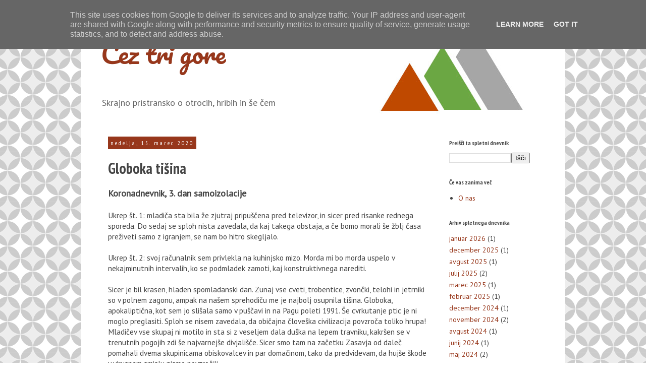

--- FILE ---
content_type: text/html; charset=UTF-8
request_url: https://www.mojstr.si/2020/03/globoka-tisina.html
body_size: 15475
content:
<!DOCTYPE html>
<html class='v2' dir='ltr' lang='sl'>
<head>
<link href='https://www.blogger.com/static/v1/widgets/335934321-css_bundle_v2.css' rel='stylesheet' type='text/css'/>
<meta content='width=1100' name='viewport'/>
<meta content='text/html; charset=UTF-8' http-equiv='Content-Type'/>
<meta content='blogger' name='generator'/>
<link href='https://www.mojstr.si/favicon.ico' rel='icon' type='image/x-icon'/>
<link href='https://www.mojstr.si/2020/03/globoka-tisina.html' rel='canonical'/>
<link rel="alternate" type="application/atom+xml" title="Čez tri gore - Atom" href="https://www.mojstr.si/feeds/posts/default" />
<link rel="alternate" type="application/rss+xml" title="Čez tri gore - RSS" href="https://www.mojstr.si/feeds/posts/default?alt=rss" />
<link rel="service.post" type="application/atom+xml" title="Čez tri gore - Atom" href="https://www.blogger.com/feeds/2433165172363114592/posts/default" />

<link rel="alternate" type="application/atom+xml" title="Čez tri gore - Atom" href="https://www.mojstr.si/feeds/8855816559881108337/comments/default" />
<!--Can't find substitution for tag [blog.ieCssRetrofitLinks]-->
<link href='https://blogger.googleusercontent.com/img/b/R29vZ2xl/AVvXsEh7hpD4kr75vzzmXWMToF6UYx0Xq391ZsxuyJDYjjvEQt0qck5Y9jGhSzDGvEs9ZDEzxijN1oKtzQ-d5dKds6XdFzW-5fvg4mcahRKVD_EkXomBAJRD8TaYp681ue0d1y210HmvsWXu12Ok/s640/DSC07897.JPG' rel='image_src'/>
<meta content='https://www.mojstr.si/2020/03/globoka-tisina.html' property='og:url'/>
<meta content='Globoka tišina' property='og:title'/>
<meta content='Skrajno pristransko o otrocih, hribih in še čem' property='og:description'/>
<meta content='https://blogger.googleusercontent.com/img/b/R29vZ2xl/AVvXsEh7hpD4kr75vzzmXWMToF6UYx0Xq391ZsxuyJDYjjvEQt0qck5Y9jGhSzDGvEs9ZDEzxijN1oKtzQ-d5dKds6XdFzW-5fvg4mcahRKVD_EkXomBAJRD8TaYp681ue0d1y210HmvsWXu12Ok/w1200-h630-p-k-no-nu/DSC07897.JPG' property='og:image'/>
<title>Čez tri gore: Globoka tišina</title>
<style type='text/css'>@font-face{font-family:'PT Sans';font-style:normal;font-weight:400;font-display:swap;src:url(//fonts.gstatic.com/s/ptsans/v18/jizaRExUiTo99u79D0-ExcOPIDUg-g.woff2)format('woff2');unicode-range:U+0460-052F,U+1C80-1C8A,U+20B4,U+2DE0-2DFF,U+A640-A69F,U+FE2E-FE2F;}@font-face{font-family:'PT Sans';font-style:normal;font-weight:400;font-display:swap;src:url(//fonts.gstatic.com/s/ptsans/v18/jizaRExUiTo99u79D0aExcOPIDUg-g.woff2)format('woff2');unicode-range:U+0301,U+0400-045F,U+0490-0491,U+04B0-04B1,U+2116;}@font-face{font-family:'PT Sans';font-style:normal;font-weight:400;font-display:swap;src:url(//fonts.gstatic.com/s/ptsans/v18/jizaRExUiTo99u79D0yExcOPIDUg-g.woff2)format('woff2');unicode-range:U+0100-02BA,U+02BD-02C5,U+02C7-02CC,U+02CE-02D7,U+02DD-02FF,U+0304,U+0308,U+0329,U+1D00-1DBF,U+1E00-1E9F,U+1EF2-1EFF,U+2020,U+20A0-20AB,U+20AD-20C0,U+2113,U+2C60-2C7F,U+A720-A7FF;}@font-face{font-family:'PT Sans';font-style:normal;font-weight:400;font-display:swap;src:url(//fonts.gstatic.com/s/ptsans/v18/jizaRExUiTo99u79D0KExcOPIDU.woff2)format('woff2');unicode-range:U+0000-00FF,U+0131,U+0152-0153,U+02BB-02BC,U+02C6,U+02DA,U+02DC,U+0304,U+0308,U+0329,U+2000-206F,U+20AC,U+2122,U+2191,U+2193,U+2212,U+2215,U+FEFF,U+FFFD;}@font-face{font-family:'PT Sans Narrow';font-style:normal;font-weight:400;font-display:swap;src:url(//fonts.gstatic.com/s/ptsansnarrow/v19/BngRUXNadjH0qYEzV7ab-oWlsbCLwR2oefDofMY.woff2)format('woff2');unicode-range:U+0460-052F,U+1C80-1C8A,U+20B4,U+2DE0-2DFF,U+A640-A69F,U+FE2E-FE2F;}@font-face{font-family:'PT Sans Narrow';font-style:normal;font-weight:400;font-display:swap;src:url(//fonts.gstatic.com/s/ptsansnarrow/v19/BngRUXNadjH0qYEzV7ab-oWlsbCCwR2oefDofMY.woff2)format('woff2');unicode-range:U+0301,U+0400-045F,U+0490-0491,U+04B0-04B1,U+2116;}@font-face{font-family:'PT Sans Narrow';font-style:normal;font-weight:400;font-display:swap;src:url(//fonts.gstatic.com/s/ptsansnarrow/v19/BngRUXNadjH0qYEzV7ab-oWlsbCIwR2oefDofMY.woff2)format('woff2');unicode-range:U+0100-02BA,U+02BD-02C5,U+02C7-02CC,U+02CE-02D7,U+02DD-02FF,U+0304,U+0308,U+0329,U+1D00-1DBF,U+1E00-1E9F,U+1EF2-1EFF,U+2020,U+20A0-20AB,U+20AD-20C0,U+2113,U+2C60-2C7F,U+A720-A7FF;}@font-face{font-family:'PT Sans Narrow';font-style:normal;font-weight:400;font-display:swap;src:url(//fonts.gstatic.com/s/ptsansnarrow/v19/BngRUXNadjH0qYEzV7ab-oWlsbCGwR2oefDo.woff2)format('woff2');unicode-range:U+0000-00FF,U+0131,U+0152-0153,U+02BB-02BC,U+02C6,U+02DA,U+02DC,U+0304,U+0308,U+0329,U+2000-206F,U+20AC,U+2122,U+2191,U+2193,U+2212,U+2215,U+FEFF,U+FFFD;}@font-face{font-family:'PT Sans Narrow';font-style:normal;font-weight:700;font-display:swap;src:url(//fonts.gstatic.com/s/ptsansnarrow/v19/BngSUXNadjH0qYEzV7ab-oWlsbg95AiIW_3CRs-2UEU.woff2)format('woff2');unicode-range:U+0460-052F,U+1C80-1C8A,U+20B4,U+2DE0-2DFF,U+A640-A69F,U+FE2E-FE2F;}@font-face{font-family:'PT Sans Narrow';font-style:normal;font-weight:700;font-display:swap;src:url(//fonts.gstatic.com/s/ptsansnarrow/v19/BngSUXNadjH0qYEzV7ab-oWlsbg95AiBW_3CRs-2UEU.woff2)format('woff2');unicode-range:U+0301,U+0400-045F,U+0490-0491,U+04B0-04B1,U+2116;}@font-face{font-family:'PT Sans Narrow';font-style:normal;font-weight:700;font-display:swap;src:url(//fonts.gstatic.com/s/ptsansnarrow/v19/BngSUXNadjH0qYEzV7ab-oWlsbg95AiLW_3CRs-2UEU.woff2)format('woff2');unicode-range:U+0100-02BA,U+02BD-02C5,U+02C7-02CC,U+02CE-02D7,U+02DD-02FF,U+0304,U+0308,U+0329,U+1D00-1DBF,U+1E00-1E9F,U+1EF2-1EFF,U+2020,U+20A0-20AB,U+20AD-20C0,U+2113,U+2C60-2C7F,U+A720-A7FF;}@font-face{font-family:'PT Sans Narrow';font-style:normal;font-weight:700;font-display:swap;src:url(//fonts.gstatic.com/s/ptsansnarrow/v19/BngSUXNadjH0qYEzV7ab-oWlsbg95AiFW_3CRs-2.woff2)format('woff2');unicode-range:U+0000-00FF,U+0131,U+0152-0153,U+02BB-02BC,U+02C6,U+02DA,U+02DC,U+0304,U+0308,U+0329,U+2000-206F,U+20AC,U+2122,U+2191,U+2193,U+2212,U+2215,U+FEFF,U+FFFD;}@font-face{font-family:'Pacifico';font-style:normal;font-weight:400;font-display:swap;src:url(//fonts.gstatic.com/s/pacifico/v23/FwZY7-Qmy14u9lezJ-6K6MmBp0u-zK4.woff2)format('woff2');unicode-range:U+0460-052F,U+1C80-1C8A,U+20B4,U+2DE0-2DFF,U+A640-A69F,U+FE2E-FE2F;}@font-face{font-family:'Pacifico';font-style:normal;font-weight:400;font-display:swap;src:url(//fonts.gstatic.com/s/pacifico/v23/FwZY7-Qmy14u9lezJ-6D6MmBp0u-zK4.woff2)format('woff2');unicode-range:U+0301,U+0400-045F,U+0490-0491,U+04B0-04B1,U+2116;}@font-face{font-family:'Pacifico';font-style:normal;font-weight:400;font-display:swap;src:url(//fonts.gstatic.com/s/pacifico/v23/FwZY7-Qmy14u9lezJ-6I6MmBp0u-zK4.woff2)format('woff2');unicode-range:U+0102-0103,U+0110-0111,U+0128-0129,U+0168-0169,U+01A0-01A1,U+01AF-01B0,U+0300-0301,U+0303-0304,U+0308-0309,U+0323,U+0329,U+1EA0-1EF9,U+20AB;}@font-face{font-family:'Pacifico';font-style:normal;font-weight:400;font-display:swap;src:url(//fonts.gstatic.com/s/pacifico/v23/FwZY7-Qmy14u9lezJ-6J6MmBp0u-zK4.woff2)format('woff2');unicode-range:U+0100-02BA,U+02BD-02C5,U+02C7-02CC,U+02CE-02D7,U+02DD-02FF,U+0304,U+0308,U+0329,U+1D00-1DBF,U+1E00-1E9F,U+1EF2-1EFF,U+2020,U+20A0-20AB,U+20AD-20C0,U+2113,U+2C60-2C7F,U+A720-A7FF;}@font-face{font-family:'Pacifico';font-style:normal;font-weight:400;font-display:swap;src:url(//fonts.gstatic.com/s/pacifico/v23/FwZY7-Qmy14u9lezJ-6H6MmBp0u-.woff2)format('woff2');unicode-range:U+0000-00FF,U+0131,U+0152-0153,U+02BB-02BC,U+02C6,U+02DA,U+02DC,U+0304,U+0308,U+0329,U+2000-206F,U+20AC,U+2122,U+2191,U+2193,U+2212,U+2215,U+FEFF,U+FFFD;}</style>
<style id='page-skin-1' type='text/css'><!--
/*
-----------------------------------------------
Blogger Template Style
Name:     Simple
Designer: Blogger
URL:      www.blogger.com
----------------------------------------------- */
/* Content
----------------------------------------------- */
body {
font: normal normal 14px PT Sans;
color: #444444;
background: #ffffff url(//themes.googleusercontent.com/image?id=0BwVBOzw_-hbMYTFjMzdjZWMtYmZlZi00NjVmLTgzZmUtM2ZmMDk2OTJhNzU1) repeat scroll top center /* Credit: Ollustrator (http://www.istockphoto.com/file_closeup.php?id=9505737&platform=blogger) */;
padding: 0 0 0 0;
}
html body .region-inner {
min-width: 0;
max-width: 100%;
width: auto;
}
h2 {
font-size: 22px;
}
a:link {
text-decoration:none;
color: #97371b;
}
a:visited {
text-decoration:none;
color: #7b7b7b;
}
a:hover {
text-decoration:underline;
color: #ff651f;
}
.body-fauxcolumn-outer .fauxcolumn-inner {
background: transparent none repeat scroll top left;
_background-image: none;
}
.body-fauxcolumn-outer .cap-top {
position: absolute;
z-index: 1;
height: 400px;
width: 100%;
}
.body-fauxcolumn-outer .cap-top .cap-left {
width: 100%;
background: transparent none repeat-x scroll top left;
_background-image: none;
}
.content-outer {
-moz-box-shadow: 0 0 0 rgba(0, 0, 0, .15);
-webkit-box-shadow: 0 0 0 rgba(0, 0, 0, .15);
-goog-ms-box-shadow: 0 0 0 #333333;
box-shadow: 0 0 0 rgba(0, 0, 0, .15);
margin-bottom: 1px;
}
.content-inner {
padding: 10px 40px;
}
.content-inner {
background-color: #ffffff;
}
/* Header
----------------------------------------------- */
.header-outer {
background: rgba(0, 0, 0, 0) none repeat-x scroll 0 -400px;
_background-image: none;
}
.Header h1 {
font: normal normal 50px Pacifico;
color: #97371b;
text-shadow: 0 0 0 rgba(0, 0, 0, .2);
}
.Header h1 a {
color: #97371b;
}
.Header .description {
font-size: 18px;
color: #666666;
}
.header-inner .Header .titlewrapper {
padding: 22px 0;
}
.header-inner .Header .descriptionwrapper {
padding: 0 0;
}
/* Tabs
----------------------------------------------- */
.tabs-inner .section:first-child {
border-top: 0 solid #d8d8d8;
}
.tabs-inner .section:first-child ul {
margin-top: -1px;
border-top: 1px solid #d8d8d8;
border-left: 1px solid #d8d8d8;
border-right: 1px solid #d8d8d8;
}
.tabs-inner .widget ul {
background: rgba(0, 0, 0, 0) none repeat-x scroll 0 -800px;
_background-image: none;
border-bottom: 1px solid #d8d8d8;
margin-top: 0;
margin-left: -30px;
margin-right: -30px;
}
.tabs-inner .widget li a {
display: inline-block;
padding: .6em 1em;
font: normal normal 12px PT Sans Narrow;
color: #000000;
border-left: 1px solid #ffffff;
border-right: 1px solid #d8d8d8;
}
.tabs-inner .widget li:first-child a {
border-left: none;
}
.tabs-inner .widget li.selected a, .tabs-inner .widget li a:hover {
color: #000000;
background-color: #eaeaea;
text-decoration: none;
}
/* Columns
----------------------------------------------- */
.main-outer {
border-top: 0 solid rgba(0, 0, 0, 0);
}
.fauxcolumn-left-outer .fauxcolumn-inner {
border-right: 1px solid rgba(0, 0, 0, 0);
}
.fauxcolumn-right-outer .fauxcolumn-inner {
border-left: 1px solid rgba(0, 0, 0, 0);
}
/* Headings
----------------------------------------------- */
div.widget > h2,
div.widget h2.title {
margin: 0 0 1em 0;
font: normal bold 12px PT Sans Narrow;
color: #444444;
}
/* Widgets
----------------------------------------------- */
.widget .zippy {
color: #8f8f8f;
text-shadow: 2px 2px 1px rgba(0, 0, 0, .1);
}
.widget .popular-posts ul {
list-style: none;
}
/* Posts
----------------------------------------------- */
h2.date-header {
font: normal normal 12px PT Sans Narrow;
}
.date-header span {
background-color: #97371b;
color: #ffffff;
padding: 0.4em;
letter-spacing: 3px;
margin: inherit;
}
.main-inner {
padding-top: 35px;
padding-bottom: 65px;
}
.main-inner .column-center-inner {
padding: 0 0;
}
.main-inner .column-center-inner .section {
margin: 0 1em;
}
.post {
margin: 0 0 45px 0;
}
h3.post-title, .comments h4 {
font: normal bold 30px PT Sans Narrow;
margin: .75em 0 0;
}
.post-body {
font-size: 110%;
line-height: 1.4;
position: relative;
}
.post-body img, .post-body .tr-caption-container, .Profile img, .Image img,
.BlogList .item-thumbnail img {
padding: 2px;
background: #ffffff;
border: 1px solid #eaeaea;
-moz-box-shadow: 1px 1px 5px rgba(0, 0, 0, .1);
-webkit-box-shadow: 1px 1px 5px rgba(0, 0, 0, .1);
box-shadow: 1px 1px 5px rgba(0, 0, 0, .1);
}
.post-body img, .post-body .tr-caption-container {
padding: 5px;
}
.post-body .tr-caption-container {
color: #666666;
}
.post-body .tr-caption-container img {
padding: 0;
background: transparent;
border: none;
-moz-box-shadow: 0 0 0 rgba(0, 0, 0, .1);
-webkit-box-shadow: 0 0 0 rgba(0, 0, 0, .1);
box-shadow: 0 0 0 rgba(0, 0, 0, .1);
}
.post-header {
margin: 0 0 1.5em;
line-height: 1.6;
font-size: 90%;
}
.post-footer {
margin: 20px -2px 0;
padding: 5px 10px;
color: #4b4b4b;
background-color: #eaeaea;
border-bottom: 1px solid #eaeaea;
line-height: 1.6;
font-size: 90%;
}
#comments .comment-author {
padding-top: 1.5em;
border-top: 1px solid rgba(0, 0, 0, 0);
background-position: 0 1.5em;
}
#comments .comment-author:first-child {
padding-top: 0;
border-top: none;
}
.avatar-image-container {
margin: .2em 0 0;
}
#comments .avatar-image-container img {
border: 1px solid #eaeaea;
}
/* Comments
----------------------------------------------- */
.comments .comments-content .icon.blog-author {
background-repeat: no-repeat;
background-image: url([data-uri]);
}
.comments .comments-content .loadmore a {
border-top: 1px solid #8f8f8f;
border-bottom: 1px solid #8f8f8f;
}
.comments .comment-thread.inline-thread {
background-color: #eaeaea;
}
.comments .continue {
border-top: 2px solid #8f8f8f;
}
/* Accents
---------------------------------------------- */
.section-columns td.columns-cell {
border-left: 1px solid rgba(0, 0, 0, 0);
}
.blog-pager {
background: transparent url(https://resources.blogblog.com/blogblog/data/1kt/simple/paging_dot.png) repeat-x scroll top center;
}
.blog-pager-older-link, .home-link,
.blog-pager-newer-link {
background-color: #ffffff;
padding: 5px;
}
.footer-outer {
border-top: 1px dashed #bbbbbb;
}
/* Mobile
----------------------------------------------- */
body.mobile  {
background-size: auto;
}
.mobile .body-fauxcolumn-outer {
background: transparent none repeat scroll top left;
}
.mobile .body-fauxcolumn-outer .cap-top {
background-size: 100% auto;
}
.mobile .content-outer {
-webkit-box-shadow: 0 0 3px rgba(0, 0, 0, .15);
box-shadow: 0 0 3px rgba(0, 0, 0, .15);
}
.mobile .tabs-inner .widget ul {
margin-left: 0;
margin-right: 0;
}
.mobile .post {
margin: 0;
}
.mobile .main-inner .column-center-inner .section {
margin: 0;
}
.mobile .date-header span {
padding: 0.1em 10px;
margin: 0 -10px;
}
.mobile h3.post-title {
margin: 0;
}
.mobile .blog-pager {
background: transparent none no-repeat scroll top center;
}
.mobile .footer-outer {
border-top: none;
}
.mobile .main-inner, .mobile .footer-inner {
background-color: #ffffff;
}
.mobile-index-contents {
color: #444444;
}
.mobile-link-button {
background-color: #97371b;
}
.mobile-link-button a:link, .mobile-link-button a:visited {
color: #ffffff;
}
.mobile .tabs-inner .section:first-child {
border-top: none;
}
.mobile .tabs-inner .PageList .widget-content {
background-color: #eaeaea;
color: #000000;
border-top: 1px solid #d8d8d8;
border-bottom: 1px solid #d8d8d8;
}
.mobile .tabs-inner .PageList .widget-content .pagelist-arrow {
border-left: 1px solid #d8d8d8;
}

--></style>
<style id='template-skin-1' type='text/css'><!--
body {
min-width: 960px;
}
.content-outer, .content-fauxcolumn-outer, .region-inner {
min-width: 960px;
max-width: 960px;
_width: 960px;
}
.main-inner .columns {
padding-left: 0;
padding-right: 220px;
}
.main-inner .fauxcolumn-center-outer {
left: 0;
right: 220px;
/* IE6 does not respect left and right together */
_width: expression(this.parentNode.offsetWidth -
parseInt("0") -
parseInt("220px") + 'px');
}
.main-inner .fauxcolumn-left-outer {
width: 0;
}
.main-inner .fauxcolumn-right-outer {
width: 220px;
}
.main-inner .column-left-outer {
width: 0;
right: 100%;
margin-left: -0;
}
.main-inner .column-right-outer {
width: 220px;
margin-right: -220px;
}
#layout {
min-width: 0;
}
#layout .content-outer {
min-width: 0;
width: 800px;
}
#layout .region-inner {
min-width: 0;
width: auto;
}
body#layout div.add_widget {
padding: 8px;
}
body#layout div.add_widget a {
margin-left: 32px;
}
--></style>
<style>
    body {background-image:url(\/\/themes.googleusercontent.com\/image?id=0BwVBOzw_-hbMYTFjMzdjZWMtYmZlZi00NjVmLTgzZmUtM2ZmMDk2OTJhNzU1);}
    
@media (max-width: 200px) { body {background-image:url(\/\/themes.googleusercontent.com\/image?id=0BwVBOzw_-hbMYTFjMzdjZWMtYmZlZi00NjVmLTgzZmUtM2ZmMDk2OTJhNzU1&options=w200);}}
@media (max-width: 400px) and (min-width: 201px) { body {background-image:url(\/\/themes.googleusercontent.com\/image?id=0BwVBOzw_-hbMYTFjMzdjZWMtYmZlZi00NjVmLTgzZmUtM2ZmMDk2OTJhNzU1&options=w400);}}
@media (max-width: 800px) and (min-width: 401px) { body {background-image:url(\/\/themes.googleusercontent.com\/image?id=0BwVBOzw_-hbMYTFjMzdjZWMtYmZlZi00NjVmLTgzZmUtM2ZmMDk2OTJhNzU1&options=w800);}}
@media (max-width: 1200px) and (min-width: 801px) { body {background-image:url(\/\/themes.googleusercontent.com\/image?id=0BwVBOzw_-hbMYTFjMzdjZWMtYmZlZi00NjVmLTgzZmUtM2ZmMDk2OTJhNzU1&options=w1200);}}
/* Last tag covers anything over one higher than the previous max-size cap. */
@media (min-width: 1201px) { body {background-image:url(\/\/themes.googleusercontent.com\/image?id=0BwVBOzw_-hbMYTFjMzdjZWMtYmZlZi00NjVmLTgzZmUtM2ZmMDk2OTJhNzU1&options=w1600);}}
  </style>
<link href='https://www.blogger.com/dyn-css/authorization.css?targetBlogID=2433165172363114592&amp;zx=1f0e184f-2435-463b-9115-c87d29b391fc' media='none' onload='if(media!=&#39;all&#39;)media=&#39;all&#39;' rel='stylesheet'/><noscript><link href='https://www.blogger.com/dyn-css/authorization.css?targetBlogID=2433165172363114592&amp;zx=1f0e184f-2435-463b-9115-c87d29b391fc' rel='stylesheet'/></noscript>
<meta name='google-adsense-platform-account' content='ca-host-pub-1556223355139109'/>
<meta name='google-adsense-platform-domain' content='blogspot.com'/>

<script type="text/javascript" language="javascript">
  // Supply ads personalization default for EEA readers
  // See https://www.blogger.com/go/adspersonalization
  adsbygoogle = window.adsbygoogle || [];
  if (typeof adsbygoogle.requestNonPersonalizedAds === 'undefined') {
    adsbygoogle.requestNonPersonalizedAds = 1;
  }
</script>


</head>
<body class='loading variant-simplysimple'>
<div class='navbar section' id='navbar' name='Vrstica za krmarjenje'><div class='widget Navbar' data-version='1' id='Navbar1'><script type="text/javascript">
    function setAttributeOnload(object, attribute, val) {
      if(window.addEventListener) {
        window.addEventListener('load',
          function(){ object[attribute] = val; }, false);
      } else {
        window.attachEvent('onload', function(){ object[attribute] = val; });
      }
    }
  </script>
<div id="navbar-iframe-container"></div>
<script type="text/javascript" src="https://apis.google.com/js/platform.js"></script>
<script type="text/javascript">
      gapi.load("gapi.iframes:gapi.iframes.style.bubble", function() {
        if (gapi.iframes && gapi.iframes.getContext) {
          gapi.iframes.getContext().openChild({
              url: 'https://www.blogger.com/navbar/2433165172363114592?po\x3d8855816559881108337\x26origin\x3dhttps://www.mojstr.si',
              where: document.getElementById("navbar-iframe-container"),
              id: "navbar-iframe"
          });
        }
      });
    </script><script type="text/javascript">
(function() {
var script = document.createElement('script');
script.type = 'text/javascript';
script.src = '//pagead2.googlesyndication.com/pagead/js/google_top_exp.js';
var head = document.getElementsByTagName('head')[0];
if (head) {
head.appendChild(script);
}})();
</script>
</div></div>
<div class='body-fauxcolumns'>
<div class='fauxcolumn-outer body-fauxcolumn-outer'>
<div class='cap-top'>
<div class='cap-left'></div>
<div class='cap-right'></div>
</div>
<div class='fauxborder-left'>
<div class='fauxborder-right'></div>
<div class='fauxcolumn-inner'>
</div>
</div>
<div class='cap-bottom'>
<div class='cap-left'></div>
<div class='cap-right'></div>
</div>
</div>
</div>
<div class='content'>
<div class='content-fauxcolumns'>
<div class='fauxcolumn-outer content-fauxcolumn-outer'>
<div class='cap-top'>
<div class='cap-left'></div>
<div class='cap-right'></div>
</div>
<div class='fauxborder-left'>
<div class='fauxborder-right'></div>
<div class='fauxcolumn-inner'>
</div>
</div>
<div class='cap-bottom'>
<div class='cap-left'></div>
<div class='cap-right'></div>
</div>
</div>
</div>
<div class='content-outer'>
<div class='content-cap-top cap-top'>
<div class='cap-left'></div>
<div class='cap-right'></div>
</div>
<div class='fauxborder-left content-fauxborder-left'>
<div class='fauxborder-right content-fauxborder-right'></div>
<div class='content-inner'>
<header>
<div class='header-outer'>
<div class='header-cap-top cap-top'>
<div class='cap-left'></div>
<div class='cap-right'></div>
</div>
<div class='fauxborder-left header-fauxborder-left'>
<div class='fauxborder-right header-fauxborder-right'></div>
<div class='region-inner header-inner'>
<div class='header section' id='header' name='Glava'><div class='widget Header' data-version='1' id='Header1'>
<div id='header-inner' style='background-image: url("https://blogger.googleusercontent.com/img/b/R29vZ2xl/AVvXsEgzrdUm5ZtZk8fWF3HsDOqjTiCRpdivq9_rWg7W4U5C5blPIDjuV7BKa8JnvH9uB4bb9ygn1zSZ0IyA-lEEcV_yln4lK0LrJgxlsrYMXiqsM4kWhWd6Mx5bW9m7Sq8WI6BkjenGbi7oKD9Y/s1600/Cez3GoreOzadjeNaslov.jpg"); background-position: left; width: 880px; min-height: 197px; _height: 197px; background-repeat: no-repeat; '>
<div class='titlewrapper' style='background: transparent'>
<h1 class='title' style='background: transparent; border-width: 0px'>
<a href='https://www.mojstr.si/'>
Čez tri gore
</a>
</h1>
</div>
<div class='descriptionwrapper'>
<p class='description'><span>Skrajno pristransko o otrocih, hribih in še čem</span></p>
</div>
</div>
</div></div>
</div>
</div>
<div class='header-cap-bottom cap-bottom'>
<div class='cap-left'></div>
<div class='cap-right'></div>
</div>
</div>
</header>
<div class='tabs-outer'>
<div class='tabs-cap-top cap-top'>
<div class='cap-left'></div>
<div class='cap-right'></div>
</div>
<div class='fauxborder-left tabs-fauxborder-left'>
<div class='fauxborder-right tabs-fauxborder-right'></div>
<div class='region-inner tabs-inner'>
<div class='tabs no-items section' id='crosscol' name='Območje vseh stolpcev'></div>
<div class='tabs no-items section' id='crosscol-overflow' name='Cross-Column 2'></div>
</div>
</div>
<div class='tabs-cap-bottom cap-bottom'>
<div class='cap-left'></div>
<div class='cap-right'></div>
</div>
</div>
<div class='main-outer'>
<div class='main-cap-top cap-top'>
<div class='cap-left'></div>
<div class='cap-right'></div>
</div>
<div class='fauxborder-left main-fauxborder-left'>
<div class='fauxborder-right main-fauxborder-right'></div>
<div class='region-inner main-inner'>
<div class='columns fauxcolumns'>
<div class='fauxcolumn-outer fauxcolumn-center-outer'>
<div class='cap-top'>
<div class='cap-left'></div>
<div class='cap-right'></div>
</div>
<div class='fauxborder-left'>
<div class='fauxborder-right'></div>
<div class='fauxcolumn-inner'>
</div>
</div>
<div class='cap-bottom'>
<div class='cap-left'></div>
<div class='cap-right'></div>
</div>
</div>
<div class='fauxcolumn-outer fauxcolumn-left-outer'>
<div class='cap-top'>
<div class='cap-left'></div>
<div class='cap-right'></div>
</div>
<div class='fauxborder-left'>
<div class='fauxborder-right'></div>
<div class='fauxcolumn-inner'>
</div>
</div>
<div class='cap-bottom'>
<div class='cap-left'></div>
<div class='cap-right'></div>
</div>
</div>
<div class='fauxcolumn-outer fauxcolumn-right-outer'>
<div class='cap-top'>
<div class='cap-left'></div>
<div class='cap-right'></div>
</div>
<div class='fauxborder-left'>
<div class='fauxborder-right'></div>
<div class='fauxcolumn-inner'>
</div>
</div>
<div class='cap-bottom'>
<div class='cap-left'></div>
<div class='cap-right'></div>
</div>
</div>
<!-- corrects IE6 width calculation -->
<div class='columns-inner'>
<div class='column-center-outer'>
<div class='column-center-inner'>
<div class='main section' id='main' name='Glavna'><div class='widget Blog' data-version='1' id='Blog1'>
<div class='blog-posts hfeed'>

          <div class="date-outer">
        
<h2 class='date-header'><span>nedelja, 15. marec 2020</span></h2>

          <div class="date-posts">
        
<div class='post-outer'>
<div class='post hentry uncustomized-post-template' itemprop='blogPost' itemscope='itemscope' itemtype='http://schema.org/BlogPosting'>
<meta content='https://blogger.googleusercontent.com/img/b/R29vZ2xl/AVvXsEh7hpD4kr75vzzmXWMToF6UYx0Xq391ZsxuyJDYjjvEQt0qck5Y9jGhSzDGvEs9ZDEzxijN1oKtzQ-d5dKds6XdFzW-5fvg4mcahRKVD_EkXomBAJRD8TaYp681ue0d1y210HmvsWXu12Ok/s640/DSC07897.JPG' itemprop='image_url'/>
<meta content='2433165172363114592' itemprop='blogId'/>
<meta content='8855816559881108337' itemprop='postId'/>
<a name='8855816559881108337'></a>
<h3 class='post-title entry-title' itemprop='name'>
Globoka tišina
</h3>
<div class='post-header'>
<div class='post-header-line-1'></div>
</div>
<div class='post-body entry-content' id='post-body-8855816559881108337' itemprop='description articleBody'>
<div dir="ltr" style="text-align: left;" trbidi="on">
<h3 style="text-align: left;">
Koronadnevnik, 3. dan samoizolacije</h3>
<br />
Ukrep št. 1: mladiča sta bila že zjutraj pripuščena pred televizor, in sicer pred risanke rednega sporeda. Do sedaj se sploh nista zavedala, da kaj takega obstaja, a če bomo morali še žblj časa preživeti samo z igranjem, se nam bo hitro skegljalo.<br /><br />Ukrep št. 2: svoj računalnik sem privlekla na kuhinjsko mizo. Morda mi bo morda uspelo v nekajminutnih intervalih, ko se podmladek zamoti, kaj konstruktivnega narediti.<br /><br />Sicer je bil krasen, hladen spomladanski dan. Zunaj vse cveti, trobentice, zvončki, telohi in jetrniki so v polnem zagonu, ampak na našem sprehodiču me je najbolj osupnila tišina. Globoka, apokaliptična, kot sem jo slišala samo v puščavi in na Pagu poleti 1991. Še cvrkutanje ptic je ni moglo preglasiti. Sploh se nisem zavedala, da običajna človeška civilizacija povzroča toliko hrupa! Mladičev vse skupaj ni motilo in sta si z veseljem dala duška na lepem travniku, kakršen se v trenutnih pogojih zdi še najvarnejše divjališče. Sicer smo tam na začetku Zasavja od daleč pomahali dvema skupinicama obiskovalcev in par domačinom, tako da predvidevam, da hujše škode v virusnem smislu nismo povzročili.<br /><br />Najdražji večino časa štrcka po telefonu, Tastarejša pa je odkrila moj tiskalnik: glavno hrepenenje dneva je bilo, katero pobarvanko si bo izbrala in kdaj ji jo bom sprintala. &#187;A lahko že zdaj, mami?&#171; se je ponavljalo na vsakih deset sekund, ko smo se popoldne vrnili domov.<br /><br />Zdi se, da je dober teden po prvem primeru okužbe pri nas virus vsepovsod. Popoldne me je klicala prijateljica, da se je njen nekaj dni trajajoči glavobol spremenil v vročino in da je torej pozitivna. Takih primerov se po novem itak več ne testira.<div>
&nbsp;<div>
<table align="center" cellpadding="0" cellspacing="0" class="tr-caption-container" style="margin-left: auto; margin-right: auto; text-align: center;"><tbody>
<tr><td style="text-align: center;"><a href="https://blogger.googleusercontent.com/img/b/R29vZ2xl/AVvXsEh7hpD4kr75vzzmXWMToF6UYx0Xq391ZsxuyJDYjjvEQt0qck5Y9jGhSzDGvEs9ZDEzxijN1oKtzQ-d5dKds6XdFzW-5fvg4mcahRKVD_EkXomBAJRD8TaYp681ue0d1y210HmvsWXu12Ok/s1600/DSC07897.JPG" imageanchor="1" style="margin-left: auto; margin-right: auto;"><img border="0" data-original-height="1200" data-original-width="1600" height="480" src="https://blogger.googleusercontent.com/img/b/R29vZ2xl/AVvXsEh7hpD4kr75vzzmXWMToF6UYx0Xq391ZsxuyJDYjjvEQt0qck5Y9jGhSzDGvEs9ZDEzxijN1oKtzQ-d5dKds6XdFzW-5fvg4mcahRKVD_EkXomBAJRD8TaYp681ue0d1y210HmvsWXu12Ok/s640/DSC07897.JPG" width="640" /></a></td></tr>
<tr><td class="tr-caption" style="text-align: center;">Samo rožice, ptički ... in mi</td></tr>
</tbody></table>
<div>
<br /></div>
</div>
</div>
</div>
<div style='clear: both;'></div>
</div>
<div class='post-footer'>
<div class='post-footer-line post-footer-line-1'>
<span class='post-author vcard'>
</span>
<span class='post-timestamp'>
ob
<meta content='https://www.mojstr.si/2020/03/globoka-tisina.html' itemprop='url'/>
<a class='timestamp-link' href='https://www.mojstr.si/2020/03/globoka-tisina.html' rel='bookmark' title='permanent link'><abbr class='published' itemprop='datePublished' title='2020-03-15T19:42:00+01:00'>15.3.20</abbr></a>
</span>
<span class='post-comment-link'>
</span>
<span class='post-icons'>
<span class='item-control blog-admin pid-646029625'>
<a href='https://www.blogger.com/post-edit.g?blogID=2433165172363114592&postID=8855816559881108337&from=pencil' title='Urejanje objav'>
<img alt='' class='icon-action' height='18' src='https://resources.blogblog.com/img/icon18_edit_allbkg.gif' width='18'/>
</a>
</span>
</span>
<div class='post-share-buttons goog-inline-block'>
<a class='goog-inline-block share-button sb-email' href='https://www.blogger.com/share-post.g?blogID=2433165172363114592&postID=8855816559881108337&target=email' target='_blank' title='Pošlji objavo po e-pošti'><span class='share-button-link-text'>Pošlji objavo po e-pošti</span></a><a class='goog-inline-block share-button sb-blog' href='https://www.blogger.com/share-post.g?blogID=2433165172363114592&postID=8855816559881108337&target=blog' onclick='window.open(this.href, "_blank", "height=270,width=475"); return false;' target='_blank' title='BlogThis!'><span class='share-button-link-text'>BlogThis!</span></a><a class='goog-inline-block share-button sb-twitter' href='https://www.blogger.com/share-post.g?blogID=2433165172363114592&postID=8855816559881108337&target=twitter' target='_blank' title='Deli v omrežju X'><span class='share-button-link-text'>Deli v omrežju X</span></a><a class='goog-inline-block share-button sb-facebook' href='https://www.blogger.com/share-post.g?blogID=2433165172363114592&postID=8855816559881108337&target=facebook' onclick='window.open(this.href, "_blank", "height=430,width=640"); return false;' target='_blank' title='Skupna raba v storitvi Facebook'><span class='share-button-link-text'>Skupna raba v storitvi Facebook</span></a><a class='goog-inline-block share-button sb-pinterest' href='https://www.blogger.com/share-post.g?blogID=2433165172363114592&postID=8855816559881108337&target=pinterest' target='_blank' title='Deli na spletnem mestu Pinterest'><span class='share-button-link-text'>Deli na spletnem mestu Pinterest</span></a>
</div>
</div>
<div class='post-footer-line post-footer-line-2'>
<span class='post-labels'>
Oznake:
<a href='https://www.mojstr.si/search/label/koronavirus' rel='tag'>koronavirus</a>,
<a href='https://www.mojstr.si/search/label/radosti%20star%C5%A1evstva' rel='tag'>radosti starševstva</a>,
<a href='https://www.mojstr.si/search/label/Tastarej%C5%A1a' rel='tag'>Tastarejša</a>
</span>
</div>
<div class='post-footer-line post-footer-line-3'>
<span class='post-location'>
</span>
</div>
</div>
</div>
<div class='comments' id='comments'>
<a name='comments'></a>
<h4>Ni komentarjev:</h4>
<div id='Blog1_comments-block-wrapper'>
<dl class='avatar-comment-indent' id='comments-block'>
</dl>
</div>
<p class='comment-footer'>
<div class='comment-form'>
<a name='comment-form'></a>
<h4 id='comment-post-message'>Objavite komentar</h4>
<p>
</p>
<a href='https://www.blogger.com/comment/frame/2433165172363114592?po=8855816559881108337&hl=sl&saa=85391&origin=https://www.mojstr.si' id='comment-editor-src'></a>
<iframe allowtransparency='true' class='blogger-iframe-colorize blogger-comment-from-post' frameborder='0' height='410px' id='comment-editor' name='comment-editor' src='' width='100%'></iframe>
<script src='https://www.blogger.com/static/v1/jsbin/2830521187-comment_from_post_iframe.js' type='text/javascript'></script>
<script type='text/javascript'>
      BLOG_CMT_createIframe('https://www.blogger.com/rpc_relay.html');
    </script>
</div>
</p>
</div>
</div>

        </div></div>
      
</div>
<div class='blog-pager' id='blog-pager'>
<span id='blog-pager-newer-link'>
<a class='blog-pager-newer-link' href='https://www.mojstr.si/2020/03/zatisje.html' id='Blog1_blog-pager-newer-link' title='Novejša objava'>Novejša objava</a>
</span>
<span id='blog-pager-older-link'>
<a class='blog-pager-older-link' href='https://www.mojstr.si/2020/03/koronadnevnik-2-dan-samoizolacije.html' id='Blog1_blog-pager-older-link' title='Starejša objava'>Starejša objava</a>
</span>
<a class='home-link' href='https://www.mojstr.si/'>Domov</a>
</div>
<div class='clear'></div>
<div class='post-feeds'>
<div class='feed-links'>
Naročite se na:
<a class='feed-link' href='https://www.mojstr.si/feeds/8855816559881108337/comments/default' target='_blank' type='application/atom+xml'>Objavi komentarje (Atom)</a>
</div>
</div>
</div><div class='widget FeaturedPost' data-version='1' id='FeaturedPost1'>
<div class='post-summary'>
<h3><a href='https://www.mojstr.si/2026/01/tandemsko-smucanje.html'>Tandemsko smučanje</a></h3>
<p>
Ocena, da bi znali to nedeljo fajn smučati na nam priljubljeni Sveti Trojici nad Pivko, se je na poledenelem izhodišču izkazala kot radikaln...
</p>
<img class='image' src='https://blogger.googleusercontent.com/img/b/R29vZ2xl/AVvXsEjt7ch4iqycB9uF7I9zL4g4h-1_Pn9oyyCPO5hbS4jderkGs1iA3yfbMb-qLSjt6f2Ysxvnzy_F2x6s9ZjfSxRd-f0KbBLQ0gGJfdPD5t2kHhGxY-XgQgEUEjsp1w5vfSxjd-ZlNEPI0srnLIFI25U4aXlxYkjksdSq9Qdj0cWMk5OY9LjqLaNhQ4VhtUER/w640-h480/DSC06986.JPG'/>
</div>
<style type='text/css'>
    .image {
      width: 100%;
    }
  </style>
<div class='clear'></div>
</div><div class='widget PopularPosts' data-version='1' id='PopularPosts1'>
<div class='widget-content popular-posts'>
<ul>
<li>
<div class='item-content'>
<div class='item-thumbnail'>
<a href='https://www.mojstr.si/2026/01/tandemsko-smucanje.html' target='_blank'>
<img alt='' border='0' src='https://blogger.googleusercontent.com/img/b/R29vZ2xl/AVvXsEjt7ch4iqycB9uF7I9zL4g4h-1_Pn9oyyCPO5hbS4jderkGs1iA3yfbMb-qLSjt6f2Ysxvnzy_F2x6s9ZjfSxRd-f0KbBLQ0gGJfdPD5t2kHhGxY-XgQgEUEjsp1w5vfSxjd-ZlNEPI0srnLIFI25U4aXlxYkjksdSq9Qdj0cWMk5OY9LjqLaNhQ4VhtUER/w72-h72-p-k-no-nu/DSC06986.JPG'/>
</a>
</div>
<div class='item-title'><a href='https://www.mojstr.si/2026/01/tandemsko-smucanje.html'>Tandemsko smučanje</a></div>
<div class='item-snippet'>Ocena, da bi znali to nedeljo fajn smučati na nam priljubljeni Sveti Trojici nad Pivko, se je na poledenelem izhodišču izkazala kot radikaln...</div>
</div>
<div style='clear: both;'></div>
</li>
<li>
<div class='item-content'>
<div class='item-thumbnail'>
<a href='https://www.mojstr.si/2025/12/mojstrica.html' target='_blank'>
<img alt='' border='0' src='https://blogger.googleusercontent.com/img/b/R29vZ2xl/AVvXsEj9IwLkuNv8qjaj79y2G5yjEH1IgG1AVydc39W1xroFFRgiUNUYLZMg242ra4Wpoq6oHMRo7-LfpcfDiQulaixiYID-8FgM-YgPrzOi7LriWeW2z_JlGN7k0_T4wFDZhBU6Y8DXSzLXl2_WMr315f8CFxe1dIOoyeUHhX6RIfvT3L0YSpMDboEapetxPqMI/w72-h72-p-k-no-nu/Frizura.jpg'/>
</a>
</div>
<div class='item-title'><a href='https://www.mojstr.si/2025/12/mojstrica.html'>Mojstrica!</a></div>
<div class='item-snippet'>Da se malo odkupim za dolgi molk na blogu, bo tale prispevek obogaten kar z dvema seznamoma stvari, ki jih o meni res niste želeli vedeti. 1...</div>
</div>
<div style='clear: both;'></div>
</li>
<li>
<div class='item-content'>
<div class='item-thumbnail'>
<a href='https://www.mojstr.si/2025/07/raziskovalno-pod-losko-steno.html' target='_blank'>
<img alt='' border='0' src='https://blogger.googleusercontent.com/img/b/R29vZ2xl/AVvXsEjMtNzdNbSzBoCgjUd3t-arnNOYnst2nfZgOouLWyMAh-DYyxn9EsnbVjG905Z9aYlUc1F3eJhv7h-8FG-K5Foq0nCWWgtPf1M1rZtLNSpYaQUBzgn2_qw01E0j8l6VAfa3fMb0n_PNSycZzq9nZa8XGbO-tXcm73paXRXm67V6fzoy-yz8AU1WQNdvuWlI/w72-h72-p-k-no-nu/DSC05144.JPG'/>
</a>
</div>
<div class='item-title'><a href='https://www.mojstr.si/2025/07/raziskovalno-pod-losko-steno.html'>Raziskovalno pod Loško steno</a></div>
<div class='item-snippet'>Da bi ušla zadušljivi vročini, zaradi katere je bilo hribolazenje dni res presneto neprijetno, in da se ob dinamični vremenski napovedi ne b...</div>
</div>
<div style='clear: both;'></div>
</li>
<li>
<div class='item-content'>
<div class='item-thumbnail'>
<a href='https://www.mojstr.si/2019/09/hribi-na-elbi.html' target='_blank'>
<img alt='' border='0' src='https://blogger.googleusercontent.com/img/b/R29vZ2xl/AVvXsEioR9cwa0xK5_ICxlnsHUPiMM4jk1UEdvNwaoBihAvJxG0TBruGCcAaO5T25p16q-OeRq71ErJFfbMkXBSp4sr0umn9hyNOKcTy_2YJI_KlRiLgJ-GWMBVBlLfZ-1yipibnqXX8mERWo9aB/w72-h72-p-k-no-nu/DSC05310m.jpg'/>
</a>
</div>
<div class='item-title'><a href='https://www.mojstr.si/2019/09/hribi-na-elbi.html'>Hribi na Elbi</a></div>
<div class='item-snippet'> Seveda Elba  ne bi bila tako razburljiva, če ne bi imela hribov. In teh ima kar precej &#8211; dejansko je celoten otok tako gorat, da se komaj n...</div>
</div>
<div style='clear: both;'></div>
</li>
<li>
<div class='item-content'>
<div class='item-thumbnail'>
<a href='https://www.mojstr.si/2025/08/ta-res-visoke-alpe-25.html' target='_blank'>
<img alt='' border='0' src='https://blogger.googleusercontent.com/img/b/R29vZ2xl/AVvXsEg1dpuE34w2YnJkO-3T0Je29QyoHBDcazshR87aw-wfXe7SxqHgSWy7MkfXU7FHfHDljpVyqf7QMcJ2TuRQb7Pz0m4kOm3cloXnJ1E-VD60glwfuO4oVgDgH5LjzyVolaqVLHQ4Z8r7QcWo3kn8f6v0YKQgzvJSVNlTlFgYojR8KH1jAhrwIdLyI_IOKdJF/w72-h72-p-k-no-nu/001%20IMG_20250720_073947m.jpg'/>
</a>
</div>
<div class='item-title'><a href='https://www.mojstr.si/2025/08/ta-res-visoke-alpe-25.html'>Ta res visoke Alpe 25</a></div>
<div class='item-snippet'>Švice kot hribovske destinacije sem se dolga leta izogibala, ampak ko smo se lansko poletje prvič podali tja na avtodomarske počitnice, mi r...</div>
</div>
<div style='clear: both;'></div>
</li>
</ul>
<div class='clear'></div>
</div>
</div></div>
</div>
</div>
<div class='column-left-outer'>
<div class='column-left-inner'>
<aside>
</aside>
</div>
</div>
<div class='column-right-outer'>
<div class='column-right-inner'>
<aside>
<div class='sidebar section' id='sidebar-right-1'><div class='widget BlogSearch' data-version='1' id='BlogSearch1'>
<h2 class='title'>Preišči ta spletni dnevnik</h2>
<div class='widget-content'>
<div id='BlogSearch1_form'>
<form action='https://www.mojstr.si/search' class='gsc-search-box' target='_top'>
<table cellpadding='0' cellspacing='0' class='gsc-search-box'>
<tbody>
<tr>
<td class='gsc-input'>
<input autocomplete='off' class='gsc-input' name='q' size='10' title='search' type='text' value=''/>
</td>
<td class='gsc-search-button'>
<input class='gsc-search-button' title='search' type='submit' value='Išči'/>
</td>
</tr>
</tbody>
</table>
</form>
</div>
</div>
<div class='clear'></div>
</div><div class='widget PageList' data-version='1' id='PageList1'>
<h2>Če vas zanima več</h2>
<div class='widget-content'>
<ul>
<li>
<a href='https://www.mojstr.si/p/o-nas.html'>O nas</a>
</li>
</ul>
<div class='clear'></div>
</div>
</div><div class='widget BlogArchive' data-version='1' id='BlogArchive1'>
<h2>Arhiv spletnega dnevnika</h2>
<div class='widget-content'>
<div id='ArchiveList'>
<div id='BlogArchive1_ArchiveList'>
<ul class='flat'>
<li class='archivedate'>
<a href='https://www.mojstr.si/2026/01/'>januar 2026</a> (1)
      </li>
<li class='archivedate'>
<a href='https://www.mojstr.si/2025/12/'>december 2025</a> (1)
      </li>
<li class='archivedate'>
<a href='https://www.mojstr.si/2025/08/'>avgust 2025</a> (1)
      </li>
<li class='archivedate'>
<a href='https://www.mojstr.si/2025/07/'>julij 2025</a> (2)
      </li>
<li class='archivedate'>
<a href='https://www.mojstr.si/2025/03/'>marec 2025</a> (1)
      </li>
<li class='archivedate'>
<a href='https://www.mojstr.si/2025/02/'>februar 2025</a> (1)
      </li>
<li class='archivedate'>
<a href='https://www.mojstr.si/2024/12/'>december 2024</a> (1)
      </li>
<li class='archivedate'>
<a href='https://www.mojstr.si/2024/11/'>november 2024</a> (2)
      </li>
<li class='archivedate'>
<a href='https://www.mojstr.si/2024/08/'>avgust 2024</a> (1)
      </li>
<li class='archivedate'>
<a href='https://www.mojstr.si/2024/06/'>junij 2024</a> (1)
      </li>
<li class='archivedate'>
<a href='https://www.mojstr.si/2024/05/'>maj 2024</a> (2)
      </li>
<li class='archivedate'>
<a href='https://www.mojstr.si/2024/03/'>marec 2024</a> (3)
      </li>
<li class='archivedate'>
<a href='https://www.mojstr.si/2024/02/'>februar 2024</a> (1)
      </li>
<li class='archivedate'>
<a href='https://www.mojstr.si/2023/12/'>december 2023</a> (2)
      </li>
<li class='archivedate'>
<a href='https://www.mojstr.si/2023/10/'>oktober 2023</a> (1)
      </li>
<li class='archivedate'>
<a href='https://www.mojstr.si/2023/09/'>september 2023</a> (1)
      </li>
<li class='archivedate'>
<a href='https://www.mojstr.si/2023/08/'>avgust 2023</a> (2)
      </li>
<li class='archivedate'>
<a href='https://www.mojstr.si/2023/07/'>julij 2023</a> (1)
      </li>
<li class='archivedate'>
<a href='https://www.mojstr.si/2023/06/'>junij 2023</a> (5)
      </li>
<li class='archivedate'>
<a href='https://www.mojstr.si/2023/05/'>maj 2023</a> (2)
      </li>
<li class='archivedate'>
<a href='https://www.mojstr.si/2023/04/'>april 2023</a> (2)
      </li>
<li class='archivedate'>
<a href='https://www.mojstr.si/2023/03/'>marec 2023</a> (1)
      </li>
<li class='archivedate'>
<a href='https://www.mojstr.si/2023/02/'>februar 2023</a> (1)
      </li>
<li class='archivedate'>
<a href='https://www.mojstr.si/2023/01/'>januar 2023</a> (3)
      </li>
<li class='archivedate'>
<a href='https://www.mojstr.si/2022/12/'>december 2022</a> (1)
      </li>
<li class='archivedate'>
<a href='https://www.mojstr.si/2022/11/'>november 2022</a> (2)
      </li>
<li class='archivedate'>
<a href='https://www.mojstr.si/2022/10/'>oktober 2022</a> (1)
      </li>
<li class='archivedate'>
<a href='https://www.mojstr.si/2022/09/'>september 2022</a> (2)
      </li>
<li class='archivedate'>
<a href='https://www.mojstr.si/2022/08/'>avgust 2022</a> (5)
      </li>
<li class='archivedate'>
<a href='https://www.mojstr.si/2022/07/'>julij 2022</a> (4)
      </li>
<li class='archivedate'>
<a href='https://www.mojstr.si/2022/06/'>junij 2022</a> (1)
      </li>
<li class='archivedate'>
<a href='https://www.mojstr.si/2022/05/'>maj 2022</a> (4)
      </li>
<li class='archivedate'>
<a href='https://www.mojstr.si/2022/04/'>april 2022</a> (4)
      </li>
<li class='archivedate'>
<a href='https://www.mojstr.si/2022/03/'>marec 2022</a> (6)
      </li>
<li class='archivedate'>
<a href='https://www.mojstr.si/2022/02/'>februar 2022</a> (4)
      </li>
<li class='archivedate'>
<a href='https://www.mojstr.si/2022/01/'>januar 2022</a> (1)
      </li>
<li class='archivedate'>
<a href='https://www.mojstr.si/2021/12/'>december 2021</a> (5)
      </li>
<li class='archivedate'>
<a href='https://www.mojstr.si/2021/11/'>november 2021</a> (2)
      </li>
<li class='archivedate'>
<a href='https://www.mojstr.si/2021/10/'>oktober 2021</a> (5)
      </li>
<li class='archivedate'>
<a href='https://www.mojstr.si/2021/09/'>september 2021</a> (3)
      </li>
<li class='archivedate'>
<a href='https://www.mojstr.si/2021/08/'>avgust 2021</a> (5)
      </li>
<li class='archivedate'>
<a href='https://www.mojstr.si/2021/07/'>julij 2021</a> (5)
      </li>
<li class='archivedate'>
<a href='https://www.mojstr.si/2021/06/'>junij 2021</a> (6)
      </li>
<li class='archivedate'>
<a href='https://www.mojstr.si/2021/05/'>maj 2021</a> (6)
      </li>
<li class='archivedate'>
<a href='https://www.mojstr.si/2021/04/'>april 2021</a> (5)
      </li>
<li class='archivedate'>
<a href='https://www.mojstr.si/2021/03/'>marec 2021</a> (6)
      </li>
<li class='archivedate'>
<a href='https://www.mojstr.si/2021/02/'>februar 2021</a> (5)
      </li>
<li class='archivedate'>
<a href='https://www.mojstr.si/2021/01/'>januar 2021</a> (3)
      </li>
<li class='archivedate'>
<a href='https://www.mojstr.si/2020/12/'>december 2020</a> (5)
      </li>
<li class='archivedate'>
<a href='https://www.mojstr.si/2020/11/'>november 2020</a> (3)
      </li>
<li class='archivedate'>
<a href='https://www.mojstr.si/2020/10/'>oktober 2020</a> (5)
      </li>
<li class='archivedate'>
<a href='https://www.mojstr.si/2020/09/'>september 2020</a> (4)
      </li>
<li class='archivedate'>
<a href='https://www.mojstr.si/2020/08/'>avgust 2020</a> (5)
      </li>
<li class='archivedate'>
<a href='https://www.mojstr.si/2020/07/'>julij 2020</a> (5)
      </li>
<li class='archivedate'>
<a href='https://www.mojstr.si/2020/06/'>junij 2020</a> (5)
      </li>
<li class='archivedate'>
<a href='https://www.mojstr.si/2020/05/'>maj 2020</a> (8)
      </li>
<li class='archivedate'>
<a href='https://www.mojstr.si/2020/04/'>april 2020</a> (11)
      </li>
<li class='archivedate'>
<a href='https://www.mojstr.si/2020/03/'>marec 2020</a> (14)
      </li>
<li class='archivedate'>
<a href='https://www.mojstr.si/2020/02/'>februar 2020</a> (7)
      </li>
<li class='archivedate'>
<a href='https://www.mojstr.si/2020/01/'>januar 2020</a> (3)
      </li>
<li class='archivedate'>
<a href='https://www.mojstr.si/2019/12/'>december 2019</a> (6)
      </li>
<li class='archivedate'>
<a href='https://www.mojstr.si/2019/11/'>november 2019</a> (6)
      </li>
<li class='archivedate'>
<a href='https://www.mojstr.si/2019/10/'>oktober 2019</a> (4)
      </li>
<li class='archivedate'>
<a href='https://www.mojstr.si/2019/09/'>september 2019</a> (4)
      </li>
<li class='archivedate'>
<a href='https://www.mojstr.si/2019/08/'>avgust 2019</a> (6)
      </li>
<li class='archivedate'>
<a href='https://www.mojstr.si/2019/07/'>julij 2019</a> (5)
      </li>
<li class='archivedate'>
<a href='https://www.mojstr.si/2019/06/'>junij 2019</a> (5)
      </li>
<li class='archivedate'>
<a href='https://www.mojstr.si/2019/05/'>maj 2019</a> (4)
      </li>
<li class='archivedate'>
<a href='https://www.mojstr.si/2019/04/'>april 2019</a> (4)
      </li>
<li class='archivedate'>
<a href='https://www.mojstr.si/2019/03/'>marec 2019</a> (3)
      </li>
<li class='archivedate'>
<a href='https://www.mojstr.si/2019/02/'>februar 2019</a> (6)
      </li>
<li class='archivedate'>
<a href='https://www.mojstr.si/2019/01/'>januar 2019</a> (7)
      </li>
<li class='archivedate'>
<a href='https://www.mojstr.si/2018/12/'>december 2018</a> (6)
      </li>
<li class='archivedate'>
<a href='https://www.mojstr.si/2018/11/'>november 2018</a> (5)
      </li>
<li class='archivedate'>
<a href='https://www.mojstr.si/2018/10/'>oktober 2018</a> (4)
      </li>
<li class='archivedate'>
<a href='https://www.mojstr.si/2018/09/'>september 2018</a> (3)
      </li>
<li class='archivedate'>
<a href='https://www.mojstr.si/2018/08/'>avgust 2018</a> (7)
      </li>
<li class='archivedate'>
<a href='https://www.mojstr.si/2018/07/'>julij 2018</a> (6)
      </li>
<li class='archivedate'>
<a href='https://www.mojstr.si/2018/06/'>junij 2018</a> (6)
      </li>
<li class='archivedate'>
<a href='https://www.mojstr.si/2018/05/'>maj 2018</a> (7)
      </li>
<li class='archivedate'>
<a href='https://www.mojstr.si/2018/04/'>april 2018</a> (7)
      </li>
<li class='archivedate'>
<a href='https://www.mojstr.si/2018/03/'>marec 2018</a> (6)
      </li>
<li class='archivedate'>
<a href='https://www.mojstr.si/2018/02/'>februar 2018</a> (8)
      </li>
<li class='archivedate'>
<a href='https://www.mojstr.si/2018/01/'>januar 2018</a> (9)
      </li>
<li class='archivedate'>
<a href='https://www.mojstr.si/2017/12/'>december 2017</a> (7)
      </li>
<li class='archivedate'>
<a href='https://www.mojstr.si/2017/11/'>november 2017</a> (10)
      </li>
<li class='archivedate'>
<a href='https://www.mojstr.si/2017/10/'>oktober 2017</a> (4)
      </li>
<li class='archivedate'>
<a href='https://www.mojstr.si/2017/08/'>avgust 2017</a> (1)
      </li>
<li class='archivedate'>
<a href='https://www.mojstr.si/2017/01/'>januar 2017</a> (2)
      </li>
<li class='archivedate'>
<a href='https://www.mojstr.si/2014/02/'>februar 2014</a> (1)
      </li>
<li class='archivedate'>
<a href='https://www.mojstr.si/2014/01/'>januar 2014</a> (1)
      </li>
<li class='archivedate'>
<a href='https://www.mojstr.si/2013/11/'>november 2013</a> (1)
      </li>
<li class='archivedate'>
<a href='https://www.mojstr.si/2013/10/'>oktober 2013</a> (4)
      </li>
<li class='archivedate'>
<a href='https://www.mojstr.si/2013/09/'>september 2013</a> (3)
      </li>
<li class='archivedate'>
<a href='https://www.mojstr.si/2013/08/'>avgust 2013</a> (2)
      </li>
<li class='archivedate'>
<a href='https://www.mojstr.si/2013/07/'>julij 2013</a> (1)
      </li>
<li class='archivedate'>
<a href='https://www.mojstr.si/2013/06/'>junij 2013</a> (6)
      </li>
<li class='archivedate'>
<a href='https://www.mojstr.si/2012/11/'>november 2012</a> (2)
      </li>
<li class='archivedate'>
<a href='https://www.mojstr.si/2012/10/'>oktober 2012</a> (3)
      </li>
<li class='archivedate'>
<a href='https://www.mojstr.si/2012/09/'>september 2012</a> (3)
      </li>
<li class='archivedate'>
<a href='https://www.mojstr.si/2012/08/'>avgust 2012</a> (1)
      </li>
<li class='archivedate'>
<a href='https://www.mojstr.si/2012/07/'>julij 2012</a> (3)
      </li>
<li class='archivedate'>
<a href='https://www.mojstr.si/2012/06/'>junij 2012</a> (1)
      </li>
<li class='archivedate'>
<a href='https://www.mojstr.si/2012/05/'>maj 2012</a> (3)
      </li>
<li class='archivedate'>
<a href='https://www.mojstr.si/2012/01/'>januar 2012</a> (1)
      </li>
<li class='archivedate'>
<a href='https://www.mojstr.si/2011/12/'>december 2011</a> (1)
      </li>
<li class='archivedate'>
<a href='https://www.mojstr.si/2011/11/'>november 2011</a> (2)
      </li>
<li class='archivedate'>
<a href='https://www.mojstr.si/2010/10/'>oktober 2010</a> (1)
      </li>
<li class='archivedate'>
<a href='https://www.mojstr.si/2010/09/'>september 2010</a> (1)
      </li>
<li class='archivedate'>
<a href='https://www.mojstr.si/2010/07/'>julij 2010</a> (1)
      </li>
<li class='archivedate'>
<a href='https://www.mojstr.si/2010/06/'>junij 2010</a> (1)
      </li>
<li class='archivedate'>
<a href='https://www.mojstr.si/2009/10/'>oktober 2009</a> (1)
      </li>
<li class='archivedate'>
<a href='https://www.mojstr.si/2009/06/'>junij 2009</a> (1)
      </li>
<li class='archivedate'>
<a href='https://www.mojstr.si/2008/10/'>oktober 2008</a> (1)
      </li>
<li class='archivedate'>
<a href='https://www.mojstr.si/2008/09/'>september 2008</a> (1)
      </li>
</ul>
</div>
</div>
<div class='clear'></div>
</div>
</div><div class='widget Label' data-version='1' id='Label1'>
<h2>Oznake</h2>
<div class='widget-content list-label-widget-content'>
<ul>
<li>
<a dir='ltr' href='https://www.mojstr.si/search/label/3000%2B'>3000+</a>
</li>
<li>
<a dir='ltr' href='https://www.mojstr.si/search/label/Albanija'>Albanija</a>
</li>
<li>
<a dir='ltr' href='https://www.mojstr.si/search/label/alpsko%20smu%C4%8Danje'>alpsko smučanje</a>
</li>
<li>
<a dir='ltr' href='https://www.mojstr.si/search/label/Apenini'>Apenini</a>
</li>
<li>
<a dir='ltr' href='https://www.mojstr.si/search/label/Avstrija'>Avstrija</a>
</li>
<li>
<a dir='ltr' href='https://www.mojstr.si/search/label/avtodom'>avtodom</a>
</li>
<li>
<a dir='ltr' href='https://www.mojstr.si/search/label/BiH'>BiH</a>
</li>
<li>
<a dir='ltr' href='https://www.mojstr.si/search/label/brezpotja'>brezpotja</a>
</li>
<li>
<a dir='ltr' href='https://www.mojstr.si/search/label/Ciper'>Ciper</a>
</li>
<li>
<a dir='ltr' href='https://www.mojstr.si/search/label/Cres%20%26%20Lo%C5%A1inj'>Cres &amp; Lošinj</a>
</li>
<li>
<a dir='ltr' href='https://www.mojstr.si/search/label/%C4%8Crna%20gora'>Črna gora</a>
</li>
<li>
<a dir='ltr' href='https://www.mojstr.si/search/label/doline%20%26%20kanjoni'>doline &amp; kanjoni</a>
</li>
<li>
<a dir='ltr' href='https://www.mojstr.si/search/label/Dolomiti'>Dolomiti</a>
</li>
<li>
<a dir='ltr' href='https://www.mojstr.si/search/label/dom'>dom</a>
</li>
<li>
<a dir='ltr' href='https://www.mojstr.si/search/label/ferate'>ferate</a>
</li>
<li>
<a dir='ltr' href='https://www.mojstr.si/search/label/Francija'>Francija</a>
</li>
<li>
<a dir='ltr' href='https://www.mojstr.si/search/label/glasba'>glasba</a>
</li>
<li>
<a dir='ltr' href='https://www.mojstr.si/search/label/Gr%C4%8Dija'>Grčija</a>
</li>
<li>
<a dir='ltr' href='https://www.mojstr.si/search/label/grebeni'>grebeni</a>
</li>
<li>
<a dir='ltr' href='https://www.mojstr.si/search/label/Gruzija'>Gruzija</a>
</li>
<li>
<a dir='ltr' href='https://www.mojstr.si/search/label/Himalaja'>Himalaja</a>
</li>
<li>
<a dir='ltr' href='https://www.mojstr.si/search/label/hrana'>hrana</a>
</li>
<li>
<a dir='ltr' href='https://www.mojstr.si/search/label/Hrva%C5%A1ka'>Hrvaška</a>
</li>
<li>
<a dir='ltr' href='https://www.mojstr.si/search/label/Italija'>Italija</a>
</li>
<li>
<a dir='ltr' href='https://www.mojstr.si/search/label/jame'>jame</a>
</li>
<li>
<a dir='ltr' href='https://www.mojstr.si/search/label/jesen'>jesen</a>
</li>
<li>
<a dir='ltr' href='https://www.mojstr.si/search/label/jezik'>jezik</a>
</li>
<li>
<a dir='ltr' href='https://www.mojstr.si/search/label/Julijci'>Julijci</a>
</li>
<li>
<a dir='ltr' href='https://www.mojstr.si/search/label/Kanarski%20otoki'>Kanarski otoki</a>
</li>
<li>
<a dir='ltr' href='https://www.mojstr.si/search/label/Karavanke'>Karavanke</a>
</li>
<li>
<a dir='ltr' href='https://www.mojstr.si/search/label/Karnijci'>Karnijci</a>
</li>
<li>
<a dir='ltr' href='https://www.mojstr.si/search/label/Kavkaz'>Kavkaz</a>
</li>
<li>
<a dir='ltr' href='https://www.mojstr.si/search/label/ko%C4%8De'>koče</a>
</li>
<li>
<a dir='ltr' href='https://www.mojstr.si/search/label/kolesarjenje'>kolesarjenje</a>
</li>
<li>
<a dir='ltr' href='https://www.mojstr.si/search/label/kopne%20ture'>kopne ture</a>
</li>
<li>
<a dir='ltr' href='https://www.mojstr.si/search/label/koronavirus'>koronavirus</a>
</li>
<li>
<a dir='ltr' href='https://www.mojstr.si/search/label/Korzika'>Korzika</a>
</li>
<li>
<a dir='ltr' href='https://www.mojstr.si/search/label/KSA'>KSA</a>
</li>
<li>
<a dir='ltr' href='https://www.mojstr.si/search/label/ledeniki'>ledeniki</a>
</li>
<li>
<a dir='ltr' href='https://www.mojstr.si/search/label/Makedonija'>Makedonija</a>
</li>
<li>
<a dir='ltr' href='https://www.mojstr.si/search/label/Mali'>Mali</a>
</li>
<li>
<a dir='ltr' href='https://www.mojstr.si/search/label/miniature'>miniature</a>
</li>
<li>
<a dir='ltr' href='https://www.mojstr.si/search/label/morje'>morje</a>
</li>
<li>
<a dir='ltr' href='https://www.mojstr.si/search/label/muzeji%20%26%20co.'>muzeji &amp; co.</a>
</li>
<li>
<a dir='ltr' href='https://www.mojstr.si/search/label/Nepal'>Nepal</a>
</li>
<li>
<a dir='ltr' href='https://www.mojstr.si/search/label/Norve%C5%A1ka'>Norveška</a>
</li>
<li>
<a dir='ltr' href='https://www.mojstr.si/search/label/okolica%20Ljubljane'>okolica Ljubljane</a>
</li>
<li>
<a dir='ltr' href='https://www.mojstr.si/search/label/otrokom%20neprijazno'>otrokom neprijazno</a>
</li>
<li>
<a dir='ltr' href='https://www.mojstr.si/search/label/otro%C5%A1ke%20domislice'>otroške domislice</a>
</li>
<li>
<a dir='ltr' href='https://www.mojstr.si/search/label/Pag'>Pag</a>
</li>
<li>
<a dir='ltr' href='https://www.mojstr.si/search/label/ples'>ples</a>
</li>
<li>
<a dir='ltr' href='https://www.mojstr.si/search/label/plezarija'>plezarija</a>
</li>
<li>
<a dir='ltr' href='https://www.mojstr.si/search/label/Pohorje'>Pohorje</a>
</li>
<li>
<a dir='ltr' href='https://www.mojstr.si/search/label/poletje'>poletje</a>
</li>
<li>
<a dir='ltr' href='https://www.mojstr.si/search/label/Polhograjci'>Polhograjci</a>
</li>
<li>
<a dir='ltr' href='https://www.mojstr.si/search/label/pomlad'>pomlad</a>
</li>
<li>
<a dir='ltr' href='https://www.mojstr.si/search/label/potovanja'>potovanja</a>
</li>
<li>
<a dir='ltr' href='https://www.mojstr.si/search/label/prazniki'>prazniki</a>
</li>
<li>
<a dir='ltr' href='https://www.mojstr.si/search/label/Primorska%20%26%20Notranjska'>Primorska &amp; Notranjska</a>
</li>
<li>
<a dir='ltr' href='https://www.mojstr.si/search/label/radosti%20star%C5%A1evstva'>radosti starševstva</a>
</li>
<li>
<a dir='ltr' href='https://www.mojstr.si/search/label/sankanje'>sankanje</a>
</li>
<li>
<a dir='ltr' href='https://www.mojstr.si/search/label/spomini'>spomini</a>
</li>
<li>
<a dir='ltr' href='https://www.mojstr.si/search/label/Srbija'>Srbija</a>
</li>
<li>
<a dir='ltr' href='https://www.mojstr.si/search/label/%C5%A0kofjelo%C5%A1ko%20%26%20Cerkljansko'>Škofjeloško &amp; Cerkljansko</a>
</li>
<li>
<a dir='ltr' href='https://www.mojstr.si/search/label/%C5%A1ola'>šola</a>
</li>
<li>
<a dir='ltr' href='https://www.mojstr.si/search/label/%C5%A0panija'>Španija</a>
</li>
<li>
<a dir='ltr' href='https://www.mojstr.si/search/label/%C5%A0vedska'>Švedska</a>
</li>
<li>
<a dir='ltr' href='https://www.mojstr.si/search/label/%C5%A0vica'>Švica</a>
</li>
<li>
<a dir='ltr' href='https://www.mojstr.si/search/label/ta%20ni%C5%BEja%20polovica%20Slovenije'>ta nižja polovica Slovenije</a>
</li>
<li>
<a dir='ltr' href='https://www.mojstr.si/search/label/Tastarej%C5%A1a'>Tastarejša</a>
</li>
<li>
<a dir='ltr' href='https://www.mojstr.si/search/label/treking'>treking</a>
</li>
<li>
<a dir='ltr' href='https://www.mojstr.si/search/label/turni%20smuki'>turni smuki</a>
</li>
<li>
<a dir='ltr' href='https://www.mojstr.si/search/label/vodni%20%C5%A1porti'>vodni športi</a>
</li>
<li>
<a dir='ltr' href='https://www.mojstr.si/search/label/vulkani'>vulkani</a>
</li>
<li>
<a dir='ltr' href='https://www.mojstr.si/search/label/z%20otroki%20v%20gore'>z otroki v gore</a>
</li>
<li>
<a dir='ltr' href='https://www.mojstr.si/search/label/Zahodni%20Julijci'>Zahodni Julijci</a>
</li>
<li>
<a dir='ltr' href='https://www.mojstr.si/search/label/zima'>zima</a>
</li>
<li>
<a dir='ltr' href='https://www.mojstr.si/search/label/zimske%20ture'>zimske ture</a>
</li>
<li>
<a dir='ltr' href='https://www.mojstr.si/search/label/%C5%BElahta'>žlahta</a>
</li>
</ul>
<div class='clear'></div>
</div>
</div></div>
</aside>
</div>
</div>
</div>
<div style='clear: both'></div>
<!-- columns -->
</div>
<!-- main -->
</div>
</div>
<div class='main-cap-bottom cap-bottom'>
<div class='cap-left'></div>
<div class='cap-right'></div>
</div>
</div>
<footer>
<div class='footer-outer'>
<div class='footer-cap-top cap-top'>
<div class='cap-left'></div>
<div class='cap-right'></div>
</div>
<div class='fauxborder-left footer-fauxborder-left'>
<div class='fauxborder-right footer-fauxborder-right'></div>
<div class='region-inner footer-inner'>
<div class='foot no-items section' id='footer-1'></div>
<table border='0' cellpadding='0' cellspacing='0' class='section-columns columns-2'>
<tbody>
<tr>
<td class='first columns-cell'>
<div class='foot no-items section' id='footer-2-1'></div>
</td>
<td class='columns-cell'>
<div class='foot no-items section' id='footer-2-2'></div>
</td>
</tr>
</tbody>
</table>
<!-- outside of the include in order to lock Attribution widget -->
<div class='foot section' id='footer-3' name='Noga'><div class='widget Attribution' data-version='1' id='Attribution1'>
<div class='widget-content' style='text-align: center;'>
Tema Preprosto. Avtor slik v temi: <a href='http://www.istockphoto.com/file_closeup.php?id=9505737&platform=blogger' target='_blank'>Ollustrator</a>. Zagotavlja <a href='https://www.blogger.com' target='_blank'>Blogger</a>.
</div>
<div class='clear'></div>
</div></div>
</div>
</div>
<div class='footer-cap-bottom cap-bottom'>
<div class='cap-left'></div>
<div class='cap-right'></div>
</div>
</div>
</footer>
<!-- content -->
</div>
</div>
<div class='content-cap-bottom cap-bottom'>
<div class='cap-left'></div>
<div class='cap-right'></div>
</div>
</div>
</div>
<script type='text/javascript'>
    window.setTimeout(function() {
        document.body.className = document.body.className.replace('loading', '');
      }, 10);
  </script>
<!--It is your responsibility to notify your visitors about cookies used and data collected on your blog. Blogger makes a standard notification available for you to use on your blog, and you can customize it or replace with your own notice. See http://www.blogger.com/go/cookiechoices for more details.-->
<script defer='' src='/js/cookienotice.js'></script>
<script>
    document.addEventListener('DOMContentLoaded', function(event) {
      window.cookieChoices && cookieChoices.showCookieConsentBar && cookieChoices.showCookieConsentBar(
          (window.cookieOptions && cookieOptions.msg) || 'This site uses cookies from Google to deliver its services and to analyze traffic. Your IP address and user-agent are shared with Google along with performance and security metrics to ensure quality of service, generate usage statistics, and to detect and address abuse.',
          (window.cookieOptions && cookieOptions.close) || 'Got it',
          (window.cookieOptions && cookieOptions.learn) || 'Learn More',
          (window.cookieOptions && cookieOptions.link) || 'https://www.blogger.com/go/blogspot-cookies');
    });
  </script>

<script type="text/javascript" src="https://www.blogger.com/static/v1/widgets/2028843038-widgets.js"></script>
<script type='text/javascript'>
window['__wavt'] = 'AOuZoY4hErlwRflnx9T0A0VVsu4JX9TUig:1769056878609';_WidgetManager._Init('//www.blogger.com/rearrange?blogID\x3d2433165172363114592','//www.mojstr.si/2020/03/globoka-tisina.html','2433165172363114592');
_WidgetManager._SetDataContext([{'name': 'blog', 'data': {'blogId': '2433165172363114592', 'title': '\u010cez tri gore', 'url': 'https://www.mojstr.si/2020/03/globoka-tisina.html', 'canonicalUrl': 'https://www.mojstr.si/2020/03/globoka-tisina.html', 'homepageUrl': 'https://www.mojstr.si/', 'searchUrl': 'https://www.mojstr.si/search', 'canonicalHomepageUrl': 'https://www.mojstr.si/', 'blogspotFaviconUrl': 'https://www.mojstr.si/favicon.ico', 'bloggerUrl': 'https://www.blogger.com', 'hasCustomDomain': true, 'httpsEnabled': true, 'enabledCommentProfileImages': true, 'gPlusViewType': 'FILTERED_POSTMOD', 'adultContent': false, 'analyticsAccountNumber': '', 'encoding': 'UTF-8', 'locale': 'sl', 'localeUnderscoreDelimited': 'sl', 'languageDirection': 'ltr', 'isPrivate': false, 'isMobile': false, 'isMobileRequest': false, 'mobileClass': '', 'isPrivateBlog': false, 'isDynamicViewsAvailable': true, 'feedLinks': '\x3clink rel\x3d\x22alternate\x22 type\x3d\x22application/atom+xml\x22 title\x3d\x22\u010cez tri gore - Atom\x22 href\x3d\x22https://www.mojstr.si/feeds/posts/default\x22 /\x3e\n\x3clink rel\x3d\x22alternate\x22 type\x3d\x22application/rss+xml\x22 title\x3d\x22\u010cez tri gore - RSS\x22 href\x3d\x22https://www.mojstr.si/feeds/posts/default?alt\x3drss\x22 /\x3e\n\x3clink rel\x3d\x22service.post\x22 type\x3d\x22application/atom+xml\x22 title\x3d\x22\u010cez tri gore - Atom\x22 href\x3d\x22https://www.blogger.com/feeds/2433165172363114592/posts/default\x22 /\x3e\n\n\x3clink rel\x3d\x22alternate\x22 type\x3d\x22application/atom+xml\x22 title\x3d\x22\u010cez tri gore - Atom\x22 href\x3d\x22https://www.mojstr.si/feeds/8855816559881108337/comments/default\x22 /\x3e\n', 'meTag': '', 'adsenseHostId': 'ca-host-pub-1556223355139109', 'adsenseHasAds': false, 'adsenseAutoAds': false, 'boqCommentIframeForm': true, 'loginRedirectParam': '', 'isGoogleEverywhereLinkTooltipEnabled': true, 'view': '', 'dynamicViewsCommentsSrc': '//www.blogblog.com/dynamicviews/4224c15c4e7c9321/js/comments.js', 'dynamicViewsScriptSrc': '//www.blogblog.com/dynamicviews/6e0d22adcfa5abea', 'plusOneApiSrc': 'https://apis.google.com/js/platform.js', 'disableGComments': true, 'interstitialAccepted': false, 'sharing': {'platforms': [{'name': 'Pridobi povezavo', 'key': 'link', 'shareMessage': 'Pridobi povezavo', 'target': ''}, {'name': 'Facebook', 'key': 'facebook', 'shareMessage': 'Skupna raba v storitvi Facebook', 'target': 'facebook'}, {'name': 'BlogThis!', 'key': 'blogThis', 'shareMessage': 'BlogThis!', 'target': 'blog'}, {'name': 'X', 'key': 'twitter', 'shareMessage': 'Skupna raba v storitvi X', 'target': 'twitter'}, {'name': 'Pinterest', 'key': 'pinterest', 'shareMessage': 'Skupna raba v storitvi Pinterest', 'target': 'pinterest'}, {'name': 'E-po\u0161ta', 'key': 'email', 'shareMessage': 'E-po\u0161ta', 'target': 'email'}], 'disableGooglePlus': true, 'googlePlusShareButtonWidth': 0, 'googlePlusBootstrap': '\x3cscript type\x3d\x22text/javascript\x22\x3ewindow.___gcfg \x3d {\x27lang\x27: \x27sl\x27};\x3c/script\x3e'}, 'hasCustomJumpLinkMessage': true, 'jumpLinkMessage': 'Preberi \xbb', 'pageType': 'item', 'postId': '8855816559881108337', 'postImageThumbnailUrl': 'https://blogger.googleusercontent.com/img/b/R29vZ2xl/AVvXsEh7hpD4kr75vzzmXWMToF6UYx0Xq391ZsxuyJDYjjvEQt0qck5Y9jGhSzDGvEs9ZDEzxijN1oKtzQ-d5dKds6XdFzW-5fvg4mcahRKVD_EkXomBAJRD8TaYp681ue0d1y210HmvsWXu12Ok/s72-c/DSC07897.JPG', 'postImageUrl': 'https://blogger.googleusercontent.com/img/b/R29vZ2xl/AVvXsEh7hpD4kr75vzzmXWMToF6UYx0Xq391ZsxuyJDYjjvEQt0qck5Y9jGhSzDGvEs9ZDEzxijN1oKtzQ-d5dKds6XdFzW-5fvg4mcahRKVD_EkXomBAJRD8TaYp681ue0d1y210HmvsWXu12Ok/s640/DSC07897.JPG', 'pageName': 'Globoka ti\u0161ina', 'pageTitle': '\u010cez tri gore: Globoka ti\u0161ina', 'metaDescription': ''}}, {'name': 'features', 'data': {}}, {'name': 'messages', 'data': {'edit': 'Uredi', 'linkCopiedToClipboard': 'Povezava je kopirana v odlo\u017ei\u0161\u010de.', 'ok': 'V redu', 'postLink': 'Povezava objave'}}, {'name': 'template', 'data': {'name': 'Simple', 'localizedName': 'Preprosto', 'isResponsive': false, 'isAlternateRendering': false, 'isCustom': false, 'variant': 'simplysimple', 'variantId': 'simplysimple'}}, {'name': 'view', 'data': {'classic': {'name': 'classic', 'url': '?view\x3dclassic'}, 'flipcard': {'name': 'flipcard', 'url': '?view\x3dflipcard'}, 'magazine': {'name': 'magazine', 'url': '?view\x3dmagazine'}, 'mosaic': {'name': 'mosaic', 'url': '?view\x3dmosaic'}, 'sidebar': {'name': 'sidebar', 'url': '?view\x3dsidebar'}, 'snapshot': {'name': 'snapshot', 'url': '?view\x3dsnapshot'}, 'timeslide': {'name': 'timeslide', 'url': '?view\x3dtimeslide'}, 'isMobile': false, 'title': 'Globoka ti\u0161ina', 'description': 'Skrajno pristransko o otrocih, hribih in \u0161e \u010dem', 'featuredImage': 'https://blogger.googleusercontent.com/img/b/R29vZ2xl/AVvXsEh7hpD4kr75vzzmXWMToF6UYx0Xq391ZsxuyJDYjjvEQt0qck5Y9jGhSzDGvEs9ZDEzxijN1oKtzQ-d5dKds6XdFzW-5fvg4mcahRKVD_EkXomBAJRD8TaYp681ue0d1y210HmvsWXu12Ok/s640/DSC07897.JPG', 'url': 'https://www.mojstr.si/2020/03/globoka-tisina.html', 'type': 'item', 'isSingleItem': true, 'isMultipleItems': false, 'isError': false, 'isPage': false, 'isPost': true, 'isHomepage': false, 'isArchive': false, 'isLabelSearch': false, 'postId': 8855816559881108337}}]);
_WidgetManager._RegisterWidget('_NavbarView', new _WidgetInfo('Navbar1', 'navbar', document.getElementById('Navbar1'), {}, 'displayModeFull'));
_WidgetManager._RegisterWidget('_HeaderView', new _WidgetInfo('Header1', 'header', document.getElementById('Header1'), {}, 'displayModeFull'));
_WidgetManager._RegisterWidget('_BlogView', new _WidgetInfo('Blog1', 'main', document.getElementById('Blog1'), {'cmtInteractionsEnabled': false, 'lightboxEnabled': true, 'lightboxModuleUrl': 'https://www.blogger.com/static/v1/jsbin/4053081155-lbx__sl.js', 'lightboxCssUrl': 'https://www.blogger.com/static/v1/v-css/828616780-lightbox_bundle.css'}, 'displayModeFull'));
_WidgetManager._RegisterWidget('_FeaturedPostView', new _WidgetInfo('FeaturedPost1', 'main', document.getElementById('FeaturedPost1'), {}, 'displayModeFull'));
_WidgetManager._RegisterWidget('_PopularPostsView', new _WidgetInfo('PopularPosts1', 'main', document.getElementById('PopularPosts1'), {}, 'displayModeFull'));
_WidgetManager._RegisterWidget('_BlogSearchView', new _WidgetInfo('BlogSearch1', 'sidebar-right-1', document.getElementById('BlogSearch1'), {}, 'displayModeFull'));
_WidgetManager._RegisterWidget('_PageListView', new _WidgetInfo('PageList1', 'sidebar-right-1', document.getElementById('PageList1'), {'title': '\u010ce vas zanima ve\u010d', 'links': [{'isCurrentPage': false, 'href': 'https://www.mojstr.si/p/o-nas.html', 'id': '1497378383957323440', 'title': 'O nas'}], 'mobile': false, 'showPlaceholder': true, 'hasCurrentPage': false}, 'displayModeFull'));
_WidgetManager._RegisterWidget('_BlogArchiveView', new _WidgetInfo('BlogArchive1', 'sidebar-right-1', document.getElementById('BlogArchive1'), {'languageDirection': 'ltr', 'loadingMessage': 'Nalagam \x26hellip;'}, 'displayModeFull'));
_WidgetManager._RegisterWidget('_LabelView', new _WidgetInfo('Label1', 'sidebar-right-1', document.getElementById('Label1'), {}, 'displayModeFull'));
_WidgetManager._RegisterWidget('_AttributionView', new _WidgetInfo('Attribution1', 'footer-3', document.getElementById('Attribution1'), {}, 'displayModeFull'));
</script>
</body>
</html>